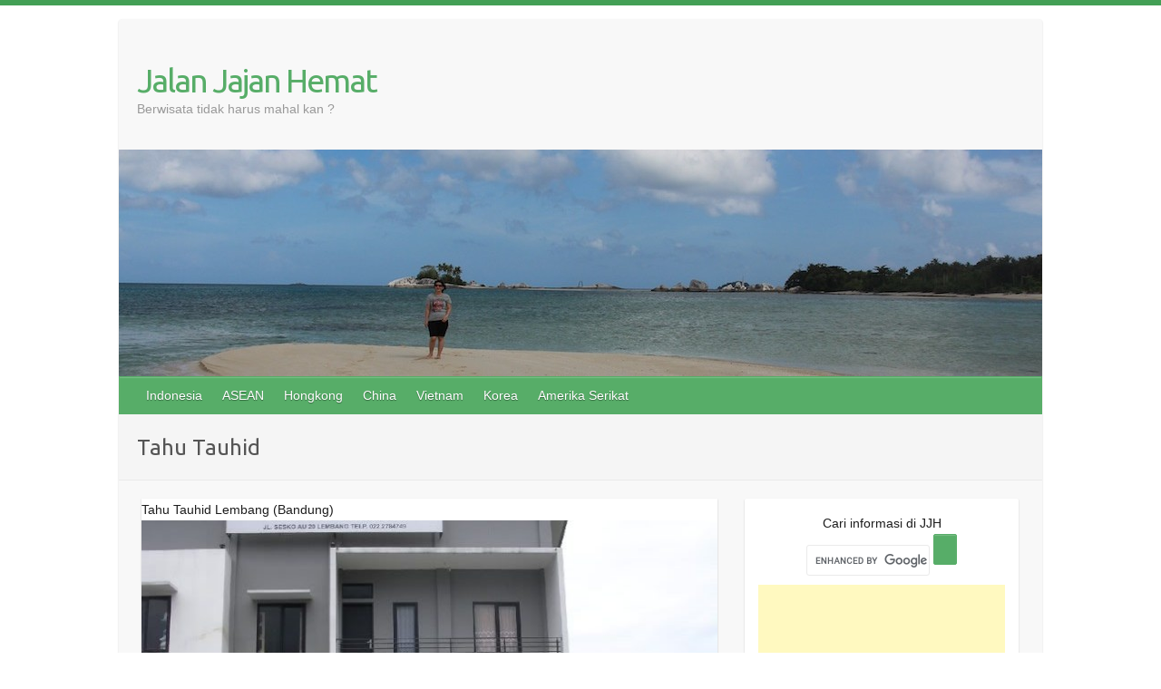

--- FILE ---
content_type: text/html; charset=UTF-8
request_url: https://www.jalanjajanhemat.com/tag/tahu-tauhid/
body_size: 12386
content:

<!DOCTYPE html>
<html lang="en-US">
<head>

		<link rel="profile" href="https://gmpg.org/xfn/11" />
	<link rel="pingback" href="https://www.jalanjajanhemat.com/xmlrpc.php" />
<title>Tahu Tauhid &#8211; Jalan Jajan Hemat</title>
<meta name='robots' content='max-image-preview:large' />
<link rel='dns-prefetch' href='//secure.gravatar.com' />
<link rel='dns-prefetch' href='//fonts.googleapis.com' />
<link rel='dns-prefetch' href='//v0.wordpress.com' />
<link rel='dns-prefetch' href='//i0.wp.com' />
<link rel='dns-prefetch' href='//i1.wp.com' />
<link rel='dns-prefetch' href='//i2.wp.com' />
<link rel='dns-prefetch' href='//c0.wp.com' />
<link rel="alternate" type="application/rss+xml" title="Jalan Jajan Hemat &raquo; Feed" href="https://www.jalanjajanhemat.com/feed/" />
<link rel="alternate" type="application/rss+xml" title="Jalan Jajan Hemat &raquo; Comments Feed" href="https://www.jalanjajanhemat.com/comments/feed/" />
<link rel="alternate" type="application/rss+xml" title="Jalan Jajan Hemat &raquo; Tahu Tauhid Tag Feed" href="https://www.jalanjajanhemat.com/tag/tahu-tauhid/feed/" />
<meta charset="UTF-8" />
<meta name="viewport" content="width=device-width, initial-scale=1, maximum-scale=1">
<!-- This site is powered by Shareaholic - https://shareaholic.com -->
<script type='text/javascript' data-cfasync='false'>
  //<![CDATA[
    _SHR_SETTINGS = {"endpoints":{"local_recs_url":"https:\/\/www.jalanjajanhemat.com\/wp-admin\/admin-ajax.php?action=shareaholic_permalink_related","share_counts_url":"https:\/\/www.jalanjajanhemat.com\/wp-admin\/admin-ajax.php?action=shareaholic_share_counts_api"}};
  //]]>
</script>
<script type='text/javascript' data-cfasync='false'
        src='//apps.shareaholic.com/assets/pub/shareaholic.js'
        data-shr-siteid='b8c3c0a9ae63225645cbb68660d44ebd' async='async' >
</script>

<!-- Shareaholic Content Tags -->
<meta name='shareaholic:site_name' content='Jalan Jajan Hemat' />
<meta name='shareaholic:language' content='en-US' />
<meta name='shareaholic:article_visibility' content='private' />
<meta name='shareaholic:site_id' content='b8c3c0a9ae63225645cbb68660d44ebd' />
<meta name='shareaholic:wp_version' content='8.6.1' />

<!-- Shareaholic Content Tags End -->
		<!-- This site uses the Google Analytics by MonsterInsights plugin v8.23.1 - Using Analytics tracking - https://www.monsterinsights.com/ -->
		<!-- Note: MonsterInsights is not currently configured on this site. The site owner needs to authenticate with Google Analytics in the MonsterInsights settings panel. -->
					<!-- No tracking code set -->
				<!-- / Google Analytics by MonsterInsights -->
		<script type="text/javascript">
/* <![CDATA[ */
window._wpemojiSettings = {"baseUrl":"https:\/\/s.w.org\/images\/core\/emoji\/14.0.0\/72x72\/","ext":".png","svgUrl":"https:\/\/s.w.org\/images\/core\/emoji\/14.0.0\/svg\/","svgExt":".svg","source":{"concatemoji":"https:\/\/www.jalanjajanhemat.com\/wp-includes\/js\/wp-emoji-release.min.js?ver=8a3ab7e1c00f3d1b31a745a561c9d518"}};
/*! This file is auto-generated */
!function(i,n){var o,s,e;function c(e){try{var t={supportTests:e,timestamp:(new Date).valueOf()};sessionStorage.setItem(o,JSON.stringify(t))}catch(e){}}function p(e,t,n){e.clearRect(0,0,e.canvas.width,e.canvas.height),e.fillText(t,0,0);var t=new Uint32Array(e.getImageData(0,0,e.canvas.width,e.canvas.height).data),r=(e.clearRect(0,0,e.canvas.width,e.canvas.height),e.fillText(n,0,0),new Uint32Array(e.getImageData(0,0,e.canvas.width,e.canvas.height).data));return t.every(function(e,t){return e===r[t]})}function u(e,t,n){switch(t){case"flag":return n(e,"\ud83c\udff3\ufe0f\u200d\u26a7\ufe0f","\ud83c\udff3\ufe0f\u200b\u26a7\ufe0f")?!1:!n(e,"\ud83c\uddfa\ud83c\uddf3","\ud83c\uddfa\u200b\ud83c\uddf3")&&!n(e,"\ud83c\udff4\udb40\udc67\udb40\udc62\udb40\udc65\udb40\udc6e\udb40\udc67\udb40\udc7f","\ud83c\udff4\u200b\udb40\udc67\u200b\udb40\udc62\u200b\udb40\udc65\u200b\udb40\udc6e\u200b\udb40\udc67\u200b\udb40\udc7f");case"emoji":return!n(e,"\ud83e\udef1\ud83c\udffb\u200d\ud83e\udef2\ud83c\udfff","\ud83e\udef1\ud83c\udffb\u200b\ud83e\udef2\ud83c\udfff")}return!1}function f(e,t,n){var r="undefined"!=typeof WorkerGlobalScope&&self instanceof WorkerGlobalScope?new OffscreenCanvas(300,150):i.createElement("canvas"),a=r.getContext("2d",{willReadFrequently:!0}),o=(a.textBaseline="top",a.font="600 32px Arial",{});return e.forEach(function(e){o[e]=t(a,e,n)}),o}function t(e){var t=i.createElement("script");t.src=e,t.defer=!0,i.head.appendChild(t)}"undefined"!=typeof Promise&&(o="wpEmojiSettingsSupports",s=["flag","emoji"],n.supports={everything:!0,everythingExceptFlag:!0},e=new Promise(function(e){i.addEventListener("DOMContentLoaded",e,{once:!0})}),new Promise(function(t){var n=function(){try{var e=JSON.parse(sessionStorage.getItem(o));if("object"==typeof e&&"number"==typeof e.timestamp&&(new Date).valueOf()<e.timestamp+604800&&"object"==typeof e.supportTests)return e.supportTests}catch(e){}return null}();if(!n){if("undefined"!=typeof Worker&&"undefined"!=typeof OffscreenCanvas&&"undefined"!=typeof URL&&URL.createObjectURL&&"undefined"!=typeof Blob)try{var e="postMessage("+f.toString()+"("+[JSON.stringify(s),u.toString(),p.toString()].join(",")+"));",r=new Blob([e],{type:"text/javascript"}),a=new Worker(URL.createObjectURL(r),{name:"wpTestEmojiSupports"});return void(a.onmessage=function(e){c(n=e.data),a.terminate(),t(n)})}catch(e){}c(n=f(s,u,p))}t(n)}).then(function(e){for(var t in e)n.supports[t]=e[t],n.supports.everything=n.supports.everything&&n.supports[t],"flag"!==t&&(n.supports.everythingExceptFlag=n.supports.everythingExceptFlag&&n.supports[t]);n.supports.everythingExceptFlag=n.supports.everythingExceptFlag&&!n.supports.flag,n.DOMReady=!1,n.readyCallback=function(){n.DOMReady=!0}}).then(function(){return e}).then(function(){var e;n.supports.everything||(n.readyCallback(),(e=n.source||{}).concatemoji?t(e.concatemoji):e.wpemoji&&e.twemoji&&(t(e.twemoji),t(e.wpemoji)))}))}((window,document),window._wpemojiSettings);
/* ]]> */
</script>
<style id='wp-emoji-styles-inline-css' type='text/css'>

	img.wp-smiley, img.emoji {
		display: inline !important;
		border: none !important;
		box-shadow: none !important;
		height: 1em !important;
		width: 1em !important;
		margin: 0 0.07em !important;
		vertical-align: -0.1em !important;
		background: none !important;
		padding: 0 !important;
	}
</style>
<link rel='stylesheet' id='wp-block-library-css' href='https://c0.wp.com/c/6.4.7/wp-includes/css/dist/block-library/style.min.css' type='text/css' media='all' />
<style id='wp-block-library-inline-css' type='text/css'>
.has-text-align-justify{text-align:justify;}
</style>
<link rel='stylesheet' id='mediaelement-css' href='https://c0.wp.com/c/6.4.7/wp-includes/js/mediaelement/mediaelementplayer-legacy.min.css' type='text/css' media='all' />
<link rel='stylesheet' id='wp-mediaelement-css' href='https://c0.wp.com/c/6.4.7/wp-includes/js/mediaelement/wp-mediaelement.min.css' type='text/css' media='all' />
<style id='classic-theme-styles-inline-css' type='text/css'>
/*! This file is auto-generated */
.wp-block-button__link{color:#fff;background-color:#32373c;border-radius:9999px;box-shadow:none;text-decoration:none;padding:calc(.667em + 2px) calc(1.333em + 2px);font-size:1.125em}.wp-block-file__button{background:#32373c;color:#fff;text-decoration:none}
</style>
<style id='global-styles-inline-css' type='text/css'>
body{--wp--preset--color--black: #000000;--wp--preset--color--cyan-bluish-gray: #abb8c3;--wp--preset--color--white: #ffffff;--wp--preset--color--pale-pink: #f78da7;--wp--preset--color--vivid-red: #cf2e2e;--wp--preset--color--luminous-vivid-orange: #ff6900;--wp--preset--color--luminous-vivid-amber: #fcb900;--wp--preset--color--light-green-cyan: #7bdcb5;--wp--preset--color--vivid-green-cyan: #00d084;--wp--preset--color--pale-cyan-blue: #8ed1fc;--wp--preset--color--vivid-cyan-blue: #0693e3;--wp--preset--color--vivid-purple: #9b51e0;--wp--preset--gradient--vivid-cyan-blue-to-vivid-purple: linear-gradient(135deg,rgba(6,147,227,1) 0%,rgb(155,81,224) 100%);--wp--preset--gradient--light-green-cyan-to-vivid-green-cyan: linear-gradient(135deg,rgb(122,220,180) 0%,rgb(0,208,130) 100%);--wp--preset--gradient--luminous-vivid-amber-to-luminous-vivid-orange: linear-gradient(135deg,rgba(252,185,0,1) 0%,rgba(255,105,0,1) 100%);--wp--preset--gradient--luminous-vivid-orange-to-vivid-red: linear-gradient(135deg,rgba(255,105,0,1) 0%,rgb(207,46,46) 100%);--wp--preset--gradient--very-light-gray-to-cyan-bluish-gray: linear-gradient(135deg,rgb(238,238,238) 0%,rgb(169,184,195) 100%);--wp--preset--gradient--cool-to-warm-spectrum: linear-gradient(135deg,rgb(74,234,220) 0%,rgb(151,120,209) 20%,rgb(207,42,186) 40%,rgb(238,44,130) 60%,rgb(251,105,98) 80%,rgb(254,248,76) 100%);--wp--preset--gradient--blush-light-purple: linear-gradient(135deg,rgb(255,206,236) 0%,rgb(152,150,240) 100%);--wp--preset--gradient--blush-bordeaux: linear-gradient(135deg,rgb(254,205,165) 0%,rgb(254,45,45) 50%,rgb(107,0,62) 100%);--wp--preset--gradient--luminous-dusk: linear-gradient(135deg,rgb(255,203,112) 0%,rgb(199,81,192) 50%,rgb(65,88,208) 100%);--wp--preset--gradient--pale-ocean: linear-gradient(135deg,rgb(255,245,203) 0%,rgb(182,227,212) 50%,rgb(51,167,181) 100%);--wp--preset--gradient--electric-grass: linear-gradient(135deg,rgb(202,248,128) 0%,rgb(113,206,126) 100%);--wp--preset--gradient--midnight: linear-gradient(135deg,rgb(2,3,129) 0%,rgb(40,116,252) 100%);--wp--preset--font-size--small: 13px;--wp--preset--font-size--medium: 20px;--wp--preset--font-size--large: 36px;--wp--preset--font-size--x-large: 42px;--wp--preset--spacing--20: 0.44rem;--wp--preset--spacing--30: 0.67rem;--wp--preset--spacing--40: 1rem;--wp--preset--spacing--50: 1.5rem;--wp--preset--spacing--60: 2.25rem;--wp--preset--spacing--70: 3.38rem;--wp--preset--spacing--80: 5.06rem;--wp--preset--shadow--natural: 6px 6px 9px rgba(0, 0, 0, 0.2);--wp--preset--shadow--deep: 12px 12px 50px rgba(0, 0, 0, 0.4);--wp--preset--shadow--sharp: 6px 6px 0px rgba(0, 0, 0, 0.2);--wp--preset--shadow--outlined: 6px 6px 0px -3px rgba(255, 255, 255, 1), 6px 6px rgba(0, 0, 0, 1);--wp--preset--shadow--crisp: 6px 6px 0px rgba(0, 0, 0, 1);}:where(.is-layout-flex){gap: 0.5em;}:where(.is-layout-grid){gap: 0.5em;}body .is-layout-flow > .alignleft{float: left;margin-inline-start: 0;margin-inline-end: 2em;}body .is-layout-flow > .alignright{float: right;margin-inline-start: 2em;margin-inline-end: 0;}body .is-layout-flow > .aligncenter{margin-left: auto !important;margin-right: auto !important;}body .is-layout-constrained > .alignleft{float: left;margin-inline-start: 0;margin-inline-end: 2em;}body .is-layout-constrained > .alignright{float: right;margin-inline-start: 2em;margin-inline-end: 0;}body .is-layout-constrained > .aligncenter{margin-left: auto !important;margin-right: auto !important;}body .is-layout-constrained > :where(:not(.alignleft):not(.alignright):not(.alignfull)){max-width: var(--wp--style--global--content-size);margin-left: auto !important;margin-right: auto !important;}body .is-layout-constrained > .alignwide{max-width: var(--wp--style--global--wide-size);}body .is-layout-flex{display: flex;}body .is-layout-flex{flex-wrap: wrap;align-items: center;}body .is-layout-flex > *{margin: 0;}body .is-layout-grid{display: grid;}body .is-layout-grid > *{margin: 0;}:where(.wp-block-columns.is-layout-flex){gap: 2em;}:where(.wp-block-columns.is-layout-grid){gap: 2em;}:where(.wp-block-post-template.is-layout-flex){gap: 1.25em;}:where(.wp-block-post-template.is-layout-grid){gap: 1.25em;}.has-black-color{color: var(--wp--preset--color--black) !important;}.has-cyan-bluish-gray-color{color: var(--wp--preset--color--cyan-bluish-gray) !important;}.has-white-color{color: var(--wp--preset--color--white) !important;}.has-pale-pink-color{color: var(--wp--preset--color--pale-pink) !important;}.has-vivid-red-color{color: var(--wp--preset--color--vivid-red) !important;}.has-luminous-vivid-orange-color{color: var(--wp--preset--color--luminous-vivid-orange) !important;}.has-luminous-vivid-amber-color{color: var(--wp--preset--color--luminous-vivid-amber) !important;}.has-light-green-cyan-color{color: var(--wp--preset--color--light-green-cyan) !important;}.has-vivid-green-cyan-color{color: var(--wp--preset--color--vivid-green-cyan) !important;}.has-pale-cyan-blue-color{color: var(--wp--preset--color--pale-cyan-blue) !important;}.has-vivid-cyan-blue-color{color: var(--wp--preset--color--vivid-cyan-blue) !important;}.has-vivid-purple-color{color: var(--wp--preset--color--vivid-purple) !important;}.has-black-background-color{background-color: var(--wp--preset--color--black) !important;}.has-cyan-bluish-gray-background-color{background-color: var(--wp--preset--color--cyan-bluish-gray) !important;}.has-white-background-color{background-color: var(--wp--preset--color--white) !important;}.has-pale-pink-background-color{background-color: var(--wp--preset--color--pale-pink) !important;}.has-vivid-red-background-color{background-color: var(--wp--preset--color--vivid-red) !important;}.has-luminous-vivid-orange-background-color{background-color: var(--wp--preset--color--luminous-vivid-orange) !important;}.has-luminous-vivid-amber-background-color{background-color: var(--wp--preset--color--luminous-vivid-amber) !important;}.has-light-green-cyan-background-color{background-color: var(--wp--preset--color--light-green-cyan) !important;}.has-vivid-green-cyan-background-color{background-color: var(--wp--preset--color--vivid-green-cyan) !important;}.has-pale-cyan-blue-background-color{background-color: var(--wp--preset--color--pale-cyan-blue) !important;}.has-vivid-cyan-blue-background-color{background-color: var(--wp--preset--color--vivid-cyan-blue) !important;}.has-vivid-purple-background-color{background-color: var(--wp--preset--color--vivid-purple) !important;}.has-black-border-color{border-color: var(--wp--preset--color--black) !important;}.has-cyan-bluish-gray-border-color{border-color: var(--wp--preset--color--cyan-bluish-gray) !important;}.has-white-border-color{border-color: var(--wp--preset--color--white) !important;}.has-pale-pink-border-color{border-color: var(--wp--preset--color--pale-pink) !important;}.has-vivid-red-border-color{border-color: var(--wp--preset--color--vivid-red) !important;}.has-luminous-vivid-orange-border-color{border-color: var(--wp--preset--color--luminous-vivid-orange) !important;}.has-luminous-vivid-amber-border-color{border-color: var(--wp--preset--color--luminous-vivid-amber) !important;}.has-light-green-cyan-border-color{border-color: var(--wp--preset--color--light-green-cyan) !important;}.has-vivid-green-cyan-border-color{border-color: var(--wp--preset--color--vivid-green-cyan) !important;}.has-pale-cyan-blue-border-color{border-color: var(--wp--preset--color--pale-cyan-blue) !important;}.has-vivid-cyan-blue-border-color{border-color: var(--wp--preset--color--vivid-cyan-blue) !important;}.has-vivid-purple-border-color{border-color: var(--wp--preset--color--vivid-purple) !important;}.has-vivid-cyan-blue-to-vivid-purple-gradient-background{background: var(--wp--preset--gradient--vivid-cyan-blue-to-vivid-purple) !important;}.has-light-green-cyan-to-vivid-green-cyan-gradient-background{background: var(--wp--preset--gradient--light-green-cyan-to-vivid-green-cyan) !important;}.has-luminous-vivid-amber-to-luminous-vivid-orange-gradient-background{background: var(--wp--preset--gradient--luminous-vivid-amber-to-luminous-vivid-orange) !important;}.has-luminous-vivid-orange-to-vivid-red-gradient-background{background: var(--wp--preset--gradient--luminous-vivid-orange-to-vivid-red) !important;}.has-very-light-gray-to-cyan-bluish-gray-gradient-background{background: var(--wp--preset--gradient--very-light-gray-to-cyan-bluish-gray) !important;}.has-cool-to-warm-spectrum-gradient-background{background: var(--wp--preset--gradient--cool-to-warm-spectrum) !important;}.has-blush-light-purple-gradient-background{background: var(--wp--preset--gradient--blush-light-purple) !important;}.has-blush-bordeaux-gradient-background{background: var(--wp--preset--gradient--blush-bordeaux) !important;}.has-luminous-dusk-gradient-background{background: var(--wp--preset--gradient--luminous-dusk) !important;}.has-pale-ocean-gradient-background{background: var(--wp--preset--gradient--pale-ocean) !important;}.has-electric-grass-gradient-background{background: var(--wp--preset--gradient--electric-grass) !important;}.has-midnight-gradient-background{background: var(--wp--preset--gradient--midnight) !important;}.has-small-font-size{font-size: var(--wp--preset--font-size--small) !important;}.has-medium-font-size{font-size: var(--wp--preset--font-size--medium) !important;}.has-large-font-size{font-size: var(--wp--preset--font-size--large) !important;}.has-x-large-font-size{font-size: var(--wp--preset--font-size--x-large) !important;}
.wp-block-navigation a:where(:not(.wp-element-button)){color: inherit;}
:where(.wp-block-post-template.is-layout-flex){gap: 1.25em;}:where(.wp-block-post-template.is-layout-grid){gap: 1.25em;}
:where(.wp-block-columns.is-layout-flex){gap: 2em;}:where(.wp-block-columns.is-layout-grid){gap: 2em;}
.wp-block-pullquote{font-size: 1.5em;line-height: 1.6;}
</style>
<link rel='stylesheet' id='cptch_stylesheet-css' href='https://www.jalanjajanhemat.com/wp-content/plugins/captcha/css/front_end_style.css?ver=4.4.5' type='text/css' media='all' />
<link rel='stylesheet' id='dashicons-css' href='https://c0.wp.com/c/6.4.7/wp-includes/css/dashicons.min.css' type='text/css' media='all' />
<link rel='stylesheet' id='cptch_desktop_style-css' href='https://www.jalanjajanhemat.com/wp-content/plugins/captcha/css/desktop_style.css?ver=4.4.5' type='text/css' media='all' />
<link rel='stylesheet' id='travelify_style-css' href='https://www.jalanjajanhemat.com/wp-content/themes/travelify/style.css?ver=8a3ab7e1c00f3d1b31a745a561c9d518' type='text/css' media='all' />
<link rel='stylesheet' id='travelify_google_font_ubuntu-css' href='//fonts.googleapis.com/css?family=Ubuntu&#038;ver=8a3ab7e1c00f3d1b31a745a561c9d518' type='text/css' media='all' />
<link rel='stylesheet' id='jetpack_css-css' href='https://c0.wp.com/p/jetpack/10.3.2/css/jetpack.css' type='text/css' media='all' />
<script type="text/javascript" src="https://c0.wp.com/c/6.4.7/wp-includes/js/jquery/jquery.min.js" id="jquery-core-js"></script>
<script type="text/javascript" src="https://c0.wp.com/c/6.4.7/wp-includes/js/jquery/jquery-migrate.min.js" id="jquery-migrate-js"></script>
<script type="text/javascript" src="https://www.jalanjajanhemat.com/wp-content/themes/travelify/library/js/functions.min.js?ver=8a3ab7e1c00f3d1b31a745a561c9d518" id="travelify_functions-js"></script>
<link rel="https://api.w.org/" href="https://www.jalanjajanhemat.com/wp-json/" /><link rel="alternate" type="application/json" href="https://www.jalanjajanhemat.com/wp-json/wp/v2/tags/421" /><link rel="EditURI" type="application/rsd+xml" title="RSD" href="https://www.jalanjajanhemat.com/xmlrpc.php?rsd" />

<script type="text/javascript">
(function(url){
	if(/(?:Chrome\/26\.0\.1410\.63 Safari\/537\.31|WordfenceTestMonBot)/.test(navigator.userAgent)){ return; }
	var addEvent = function(evt, handler) {
		if (window.addEventListener) {
			document.addEventListener(evt, handler, false);
		} else if (window.attachEvent) {
			document.attachEvent('on' + evt, handler);
		}
	};
	var removeEvent = function(evt, handler) {
		if (window.removeEventListener) {
			document.removeEventListener(evt, handler, false);
		} else if (window.detachEvent) {
			document.detachEvent('on' + evt, handler);
		}
	};
	var evts = 'contextmenu dblclick drag dragend dragenter dragleave dragover dragstart drop keydown keypress keyup mousedown mousemove mouseout mouseover mouseup mousewheel scroll'.split(' ');
	var logHuman = function() {
		if (window.wfLogHumanRan) { return; }
		window.wfLogHumanRan = true;
		var wfscr = document.createElement('script');
		wfscr.type = 'text/javascript';
		wfscr.async = true;
		wfscr.src = url + '&r=' + Math.random();
		(document.getElementsByTagName('head')[0]||document.getElementsByTagName('body')[0]).appendChild(wfscr);
		for (var i = 0; i < evts.length; i++) {
			removeEvent(evts[i], logHuman);
		}
	};
	for (var i = 0; i < evts.length; i++) {
		addEvent(evts[i], logHuman);
	}
})('//www.jalanjajanhemat.com/?wordfence_lh=1&hid=05F87945E9BACB2E469C2759BB41C6C6');
</script><style type='text/css'>img#wpstats{display:none}</style>
		    <style type="text/css">
        a { color: #57AD68; }
        #site-title a { color: ; }
        #site-title a:hover, #site-title a:focus  { color: ; }
        .wrapper { background: #F8F8F8; }
        .social-icons ul li a { color: #d0d0d0; }
		#main-nav a,
		#main-nav a:hover,
		#main-nav a:focus,
		#main-nav ul li.current-menu-item a,
		#main-nav ul li.current_page_ancestor a,
		#main-nav ul li.current-menu-ancestor a,
		#main-nav ul li.current_page_item a,
		#main-nav ul li:hover > a,
		#main-nav ul li:focus-within > a { color: #fff; }
        .widget, article { background: #fff; }
        .entry-title, .entry-title a, .entry-title a:focus, h1, h2, h3, h4, h5, h6, .widget-title  { color: #1b1e1f; }
		a:focus,
		a:active,
		a:hover,
		.tags a:hover,
		.tags a:focus,
		.custom-gallery-title a,
		.widget-title a,
		#content ul a:hover,
		#content ul a:focus,
		#content ol a:hover,
		#content ol a:focus,
		.widget ul li a:hover,
		.widget ul li a:focus,
		.entry-title a:hover,
		.entry-title a:focus,
		.entry-meta a:hover,
		.entry-meta a:focus,
		#site-generator .copyright a:hover,
		#site-generator .copyright a:focus { color: #439f55; }
        #main-nav { background: #57ad68; border-color: #57ad68; }
        #main-nav ul li ul, body { border-color: #439f55; }
		#main-nav a:hover,
		#main-nav a:focus,
		#main-nav ul li.current-menu-item a,
		#main-nav ul li.current_page_ancestor a,
		#main-nav ul li.current-menu-ancestor a,
		#main-nav ul li.current_page_item a,
		#main-nav ul li:hover > a,
		#main-nav ul li:focus-within > a,
		#main-nav li:hover > a,
		#main-nav li:focus-within > a,
		#main-nav ul ul :hover > a,
		#main-nav ul ul :focus-within > a,
		#main-nav a:focus { background: #439f55; }
		#main-nav ul li ul li a:hover,
		#main-nav ul li ul li a:focus,
		#main-nav ul li ul li:hover > a,
		#main-nav ul li ul li:focus-within > a,
		#main-nav ul li.current-menu-item ul li a:hover
		#main-nav ul li.current-menu-item ul li a:focus { color: #439f55; }
        .entry-content { color: #1D1D1D; }
		input[type="reset"],
		input[type="button"],
		input[type="submit"],
		.entry-meta-bar .readmore,
		#controllers a:hover,
		#controllers a.active,
		.pagination span,
		.pagination a:hover span,
		.pagination a:focus span,
		.wp-pagenavi .current,
		.wp-pagenavi a:hover,
		.wp-pagenavi a:focus {
            background: #57ad68;
            border-color: #57ad68 !important;
        }
		::selection,
		.back-to-top:focus-within a { background: #57ad68; }
        blockquote { border-color: #439f55; }
		#controllers a:hover,
		#controllers a.active { color:  #439f55; }
		input[type="reset"]:hover,
		input[type="reset"]:focus,
		input[type="button"]:hover,
		input[type="button"]:focus,
		input[type="submit"]:hover,
		input[type="submit"]:focus,
		input[type="reset"]:active,
		input[type="button"]:active,
		input[type="submit"]:active,
		.entry-meta-bar .readmore:hover,
		.entry-meta-bar .readmore:focus,
		.entry-meta-bar .readmore:active,
		ul.default-wp-page li a:hover,
		ul.default-wp-page li a:focus,
		ul.default-wp-page li a:active {
            background: #439f55;
            border-color: #439f55;
        }
    </style>
    
<!-- Jetpack Open Graph Tags -->
<meta property="og:type" content="website" />
<meta property="og:title" content="Tahu Tauhid &#8211; Jalan Jajan Hemat" />
<meta property="og:url" content="https://www.jalanjajanhemat.com/tag/tahu-tauhid/" />
<meta property="og:site_name" content="Jalan Jajan Hemat" />
<meta property="og:image" content="https://s0.wp.com/i/blank.jpg" />
<meta property="og:locale" content="en_US" />

<!-- End Jetpack Open Graph Tags -->

</head>

<body data-rsssl=1 class="archive tag tag-tahu-tauhid tag-421 ">
			<a class="skip-link screen-reader-text" href="#content">Skip to content</a>

	<div class="wrapper">
				<header id="branding" >
				
	<div class="container clearfix">
		<div class="hgroup-wrap clearfix">
					<section class="hgroup-right">
											</section><!-- .hgroup-right -->
				<hgroup id="site-logo" class="clearfix">
												<h1 id="site-title">
								<a href="https://www.jalanjajanhemat.com/" title="Jalan Jajan Hemat" rel="home">
									Jalan Jajan Hemat								</a>
							</h1>
							<h2 id="site-description">Berwisata tidak harus mahal kan ?</h2>
						
				</hgroup><!-- #site-logo -->

		</div><!-- .hgroup-wrap -->
	</div><!-- .container -->
					<img src="https://www.jalanjajanhemat.com/wp-content/uploads/2015/07/cropped-Banner2.jpg" class="header-image" width="1018" height="250" alt="Jalan Jajan Hemat">
				<nav id="main-nav" class="clearfix">
					<div class="container clearfix"><ul class="root"><li id="menu-item-4530" class="menu-item menu-item-type-taxonomy menu-item-object-category menu-item-has-children menu-item-4530"><a href="https://www.jalanjajanhemat.com/category/indonesia-2/">Indonesia</a>
<ul class="sub-menu">
	<li id="menu-item-4832" class="menu-item menu-item-type-taxonomy menu-item-object-category menu-item-4832"><a href="https://www.jalanjajanhemat.com/category/bali/">Bali</a></li>
	<li id="menu-item-4833" class="menu-item menu-item-type-taxonomy menu-item-object-category menu-item-4833"><a href="https://www.jalanjajanhemat.com/category/bandung/">Bandung</a></li>
	<li id="menu-item-4834" class="menu-item menu-item-type-taxonomy menu-item-object-category menu-item-4834"><a href="https://www.jalanjajanhemat.com/category/bogor/">Bogor</a></li>
	<li id="menu-item-4831" class="menu-item menu-item-type-taxonomy menu-item-object-category menu-item-4831"><a href="https://www.jalanjajanhemat.com/category/bukittinggi/">Bukittinggi</a></li>
	<li id="menu-item-4829" class="menu-item menu-item-type-taxonomy menu-item-object-category menu-item-4829"><a href="https://www.jalanjajanhemat.com/category/cirebon/">Cirebon</a></li>
	<li id="menu-item-4828" class="menu-item menu-item-type-taxonomy menu-item-object-category menu-item-4828"><a href="https://www.jalanjajanhemat.com/category/jogja/">Jogja</a></li>
	<li id="menu-item-8652" class="menu-item menu-item-type-taxonomy menu-item-object-category menu-item-8652"><a href="https://www.jalanjajanhemat.com/category/karimunjawa/">Karimunjawa</a></li>
	<li id="menu-item-4827" class="menu-item menu-item-type-taxonomy menu-item-object-category menu-item-4827"><a href="https://www.jalanjajanhemat.com/category/lampung/">Lampung</a></li>
	<li id="menu-item-4835" class="menu-item menu-item-type-taxonomy menu-item-object-category menu-item-4835"><a href="https://www.jalanjajanhemat.com/category/padang/">Padang</a></li>
	<li id="menu-item-4836" class="menu-item menu-item-type-taxonomy menu-item-object-category menu-item-4836"><a href="https://www.jalanjajanhemat.com/category/pekalongan/">Pekalongan</a></li>
	<li id="menu-item-4837" class="menu-item menu-item-type-taxonomy menu-item-object-category menu-item-4837"><a href="https://www.jalanjajanhemat.com/category/solo/">Solo</a></li>
	<li id="menu-item-4841" class="menu-item menu-item-type-taxonomy menu-item-object-category menu-item-4841"><a href="https://www.jalanjajanhemat.com/category/semarang/">semarang</a></li>
	<li id="menu-item-4838" class="menu-item menu-item-type-taxonomy menu-item-object-category menu-item-4838"><a href="https://www.jalanjajanhemat.com/category/sukabumi/">Sukabumi</a></li>
	<li id="menu-item-4839" class="menu-item menu-item-type-taxonomy menu-item-object-category menu-item-4839"><a href="https://www.jalanjajanhemat.com/category/surabaya/">Surabaya</a></li>
	<li id="menu-item-4840" class="menu-item menu-item-type-taxonomy menu-item-object-category menu-item-4840"><a href="https://www.jalanjajanhemat.com/category/tangerang/">Tangerang</a></li>
</ul>
</li>
<li id="menu-item-4531" class="menu-item menu-item-type-taxonomy menu-item-object-category menu-item-has-children menu-item-4531"><a href="https://www.jalanjajanhemat.com/category/malaysia/">ASEAN</a>
<ul class="sub-menu">
	<li id="menu-item-8360" class="menu-item menu-item-type-taxonomy menu-item-object-category menu-item-8360"><a href="https://www.jalanjajanhemat.com/category/malaysia/">Malaysia</a></li>
	<li id="menu-item-4532" class="menu-item menu-item-type-taxonomy menu-item-object-category menu-item-4532"><a href="https://www.jalanjajanhemat.com/category/singapore-2/">Singapore</a></li>
	<li id="menu-item-4533" class="menu-item menu-item-type-taxonomy menu-item-object-category menu-item-4533"><a href="https://www.jalanjajanhemat.com/category/thailand/">Thailand</a></li>
</ul>
</li>
<li id="menu-item-4529" class="menu-item menu-item-type-taxonomy menu-item-object-category menu-item-4529"><a href="https://www.jalanjajanhemat.com/category/hongkong/">Hongkong</a></li>
<li id="menu-item-4528" class="menu-item menu-item-type-taxonomy menu-item-object-category menu-item-4528"><a href="https://www.jalanjajanhemat.com/category/china-2/">China</a></li>
<li id="menu-item-4534" class="menu-item menu-item-type-taxonomy menu-item-object-category menu-item-has-children menu-item-4534"><a href="https://www.jalanjajanhemat.com/category/vietnam/">Vietnam</a>
<ul class="sub-menu">
	<li id="menu-item-8362" class="menu-item menu-item-type-taxonomy menu-item-object-category menu-item-8362"><a href="https://www.jalanjajanhemat.com/category/ho-chi-minh/">Ho Chi Minh</a></li>
</ul>
</li>
<li id="menu-item-8361" class="menu-item menu-item-type-taxonomy menu-item-object-category menu-item-8361"><a href="https://www.jalanjajanhemat.com/category/korea/">Korea</a></li>
<li id="menu-item-4826" class="menu-item menu-item-type-taxonomy menu-item-object-category menu-item-4826"><a href="https://www.jalanjajanhemat.com/category/amerika-serikat/">Amerika Serikat</a></li>
</ul></div><!-- .container -->
					</nav><!-- #main-nav -->					<div class="page-title-wrap">
	    		<div class="container clearfix">
	    							   <h3 class="page-title">Tahu Tauhid</h3><!-- .page-title -->
				</div>
	    	</div>
	   		</header>
		
				<div id="main" class="container clearfix">

<div id="container">
	

<div id="primary" class="no-margin-left">
   <div id="content">	<section id="post-1680" class="post-1680 post type-post status-publish format-standard has-post-thumbnail hentry category-bandung category-indonesia-2 category-itinerary-2 category-kuliner category-wisata tag-bandung tag-lembang tag-tahu-tauhid">
		<article>

			
  			
  			
			Tahu Tauhid Lembang (Bandung)<figure class="post-featured-image"><a href="https://www.jalanjajanhemat.com/2010/05/02/tahu-tauhid-lembang-bandung/" title=""><img width="640" height="300" src="https://www.jalanjajanhemat.com/wp-content/uploads/2010/05/TahuTauhid03-640x300.jpg" class="attachment-featured size-featured wp-post-image" alt="Tahu Tauhid Lembang (Bandung)" title="Tahu Tauhid Lembang (Bandung)" decoding="async" fetchpriority="high" data-attachment-id="7657" data-permalink="https://www.jalanjajanhemat.com/2010/05/02/tahu-tauhid-lembang-bandung/tahutauhid03/" data-orig-file="https://i1.wp.com/www.jalanjajanhemat.com/wp-content/uploads/2010/05/TahuTauhid03.jpg?fit=640%2C480&amp;ssl=1" data-orig-size="640,480" data-comments-opened="1" data-image-meta="{&quot;aperture&quot;:&quot;5.6&quot;,&quot;credit&quot;:&quot;&quot;,&quot;camera&quot;:&quot;&quot;,&quot;caption&quot;:&quot;&quot;,&quot;created_timestamp&quot;:&quot;1270033446&quot;,&quot;copyright&quot;:&quot;&quot;,&quot;focal_length&quot;:&quot;5.8&quot;,&quot;iso&quot;:&quot;100&quot;,&quot;shutter_speed&quot;:&quot;0.003968253968254&quot;,&quot;title&quot;:&quot;&quot;,&quot;orientation&quot;:&quot;0&quot;}" data-image-title="TahuTauhid03" data-image-description="" data-image-caption="" data-medium-file="https://i1.wp.com/www.jalanjajanhemat.com/wp-content/uploads/2010/05/TahuTauhid03.jpg?fit=300%2C225&amp;ssl=1" data-large-file="https://i1.wp.com/www.jalanjajanhemat.com/wp-content/uploads/2010/05/TahuTauhid03.jpg?fit=640%2C480&amp;ssl=1" /></a></figure>			<header class="entry-header">
    			<h2 class="entry-title">
    				<a href="https://www.jalanjajanhemat.com/2010/05/02/tahu-tauhid-lembang-bandung/" title="Tahu Tauhid Lembang (Bandung)">Tahu Tauhid Lembang (Bandung)</a>
    			</h2><!-- .entry-title -->
  			</header>

  			<div class="entry-content clearfix">
    			<p>Mungkin Anda bosan membayangkan tahu. Lho kalau sekedar tahu saja ngapain jauh2 ke Bandung ? Di Jakarta atau di kota manapun pasti ada yang jual tahu. Tapi Tahu Tauhid ini memang beda rasanya dengan tahu pada umumnya. Dari rasa asinnya,&hellip; </p>
<div class='shareaholic-canvas' data-app-id='7962438' data-app-id-name='category_below_content' data-app='recommendations' data-title='Tahu Tauhid Lembang (Bandung)' data-link='https://www.jalanjajanhemat.com/2010/05/02/tahu-tauhid-lembang-bandung/' data-summary=''></div>  			</div>

  			
  			
  			<div class="entry-meta-bar clearfix">
    			<div class="entry-meta">
	    				<span class="byline"> <span class="author vcard"><a class="url fn n" href="https://www.jalanjajanhemat.com/author/rommya/">rommya</a></span></span><span class="posted-on"><a href="https://www.jalanjajanhemat.com/2010/05/02/tahu-tauhid-lembang-bandung/" rel="bookmark"><time class="entry-date published" datetime="2010-05-02T00:00:14+07:00">May 2, 2010</time><time class="updated" datetime="2017-09-13T19:56:51+07:00">September 13, 2017</time></a></span>	    					             		<span class="category"><a href="https://www.jalanjajanhemat.com/category/bandung/" rel="category tag">Bandung</a>, <a href="https://www.jalanjajanhemat.com/category/indonesia-2/" rel="category tag">Indonesia</a>, <a href="https://www.jalanjajanhemat.com/category/itinerary-2/" rel="category tag">Itinerary</a>, <a href="https://www.jalanjajanhemat.com/category/kuliner/" rel="category tag">Kuliner</a>, <a href="https://www.jalanjajanhemat.com/category/wisata/" rel="category tag">Wisata</a></span>
	             		    					             		<span class="comments"><a href="https://www.jalanjajanhemat.com/2010/05/02/tahu-tauhid-lembang-bandung/#comments">16 Comments</a></span>
	             	    			</div><!-- .entry-meta -->
    			Tahu Tauhid Lembang (Bandung)<a class="readmore" href="https://www.jalanjajanhemat.com/2010/05/02/tahu-tauhid-lembang-bandung/" title="">Read more</a>    		</div>

    		
		</article>
	</section>
</div><!-- #content --></div><!-- #primary -->


<div id="secondary">
	

<aside id="text-326329401" class="widget widget_text">			<div class="textwidget"><center>
Cari informasi di JJH
<form action="https://www.jalanjajanhemat.com/search-result/" id="cse-search-box">
  <div>
    <input type="hidden" name="cx" value="partner-pub-8069371367933914:ndpunue7kln" />
    <input type="hidden" name="cof" value="FORID:10" />
    <input type="hidden" name="ie" value="ISO-8859-1" />
    <input type="text" name="q" size="25" />
    <input type="submit" name="sa" value="" />
  </div>
</form>
<script type="text/javascript" src="https://www.google.co.id/cse/brand?form=cse-search-box&amp;lang=in"></script>
<script async src="//pagead2.googlesyndication.com/pagead/js/adsbygoogle.js"></script>
<!-- JJH responsive -->
<ins class="adsbygoogle"
     style="display:block"
     data-ad-client="ca-pub-8069371367933914"
     data-ad-slot="7977878605"
     data-ad-format="auto"></ins>
<script>
(adsbygoogle = window.adsbygoogle || []).push({});
</script>
</center></div>
		</aside>
		<aside id="recent-posts-2" class="widget widget_recent_entries">
		<h3 class="widget-title">Berita Sebelumnya</h3>
		<ul>
											<li>
					<a href="https://www.jalanjajanhemat.com/2022/09/13/rumah-makan-tangek-pangalengan/">Rumah Makan Tangek (Pangalengan)</a>
									</li>
											<li>
					<a href="https://www.jalanjajanhemat.com/2022/09/07/wisata-ke-lokasi-shooting-film-pengabdi-setan-1/">Wisata ke lokasi shooting film Pengabdi Setan 1</a>
									</li>
											<li>
					<a href="https://www.jalanjajanhemat.com/2021/11/12/taman-wisata-alam-posong-temanggung/">Taman Wisata Alam Posong (Temanggung)</a>
									</li>
											<li>
					<a href="https://www.jalanjajanhemat.com/2021/04/29/citra-gelato-menikmati-gelato-di-bawah-rindangnya-hutan-jati/">Citra Gelato &#8211; Menikmati gelato di bawah rindangnya hutan jati</a>
									</li>
											<li>
					<a href="https://www.jalanjajanhemat.com/2020/10/20/mercusuar-cafe-resto-bandung/">Mercusuar Cafe &#038; Resto (Bandung)</a>
									</li>
											<li>
					<a href="https://www.jalanjajanhemat.com/2020/10/06/the-great-asia-africa-lembang-bandung/">The Great Asia Africa Lembang (Bandung)</a>
									</li>
											<li>
					<a href="https://www.jalanjajanhemat.com/2020/08/22/tips-berwisata-di-saat-pandemi/">Tips berwisata di saat pandemi</a>
									</li>
											<li>
					<a href="https://www.jalanjajanhemat.com/2020/04/22/tempat-wisata-di-karimunjawa/">Tempat wisata di Karimunjawa</a>
									</li>
											<li>
					<a href="https://www.jalanjajanhemat.com/2020/04/05/serunya-island-hopping-di-karimunjawa/">Serunya island hopping di Karimunjawa</a>
									</li>
											<li>
					<a href="https://www.jalanjajanhemat.com/2019/11/20/casavelion-penginapan-di-karimunjawa/">CasaVelion &#8211; Penginapan di KarimunJawa</a>
									</li>
											<li>
					<a href="https://www.jalanjajanhemat.com/2019/11/18/karimun-jawa-penyeberangan-dari-jepara/">Karimun Jawa &#8211; Penyeberangan dari Jepara</a>
									</li>
											<li>
					<a href="https://www.jalanjajanhemat.com/2019/04/27/ayo-liburan-bersama-keluarga-ke-kota-budaya-solo/">Ayo Liburan Bersama Keluarga Ke Kota Budaya Solo</a>
									</li>
											<li>
					<a href="https://www.jalanjajanhemat.com/2019/04/01/dago-bakery-punclut/">Dago Bakery Punclut</a>
									</li>
											<li>
					<a href="https://www.jalanjajanhemat.com/2019/02/18/tempat-wisata-di-doha-qatar/">Tempat wisata di Doha Qatar</a>
									</li>
											<li>
					<a href="https://www.jalanjajanhemat.com/2018/09/22/berpetualang-menjelajah-doha-qatar-dengan-transportasi-umum/">Berpetualang menjelajah Doha Qatar dengan transportasi umum</a>
									</li>
					</ul>

		</aside><aside id="linkcat-2" class="widget widget_links"><h3 class="widget-title">Blogroll</h3>
	<ul class='xoxo blogroll'>
<li><a href="http://www.indo-traveller.com" title="Jalan Jajan Hemat in English :)">Indo-traveller</a></li>
<li><a href="http://parcelku.wordpress.com" title="Tempat memesan parcel dengan harga hemat">Parcelku &#8211; pesan parcel dengan harga hemat</a></li>

	</ul>
</aside>
<aside id="text-326329401" class="widget widget_text">			<div class="textwidget"><center>
Cari informasi di JJH
<form action="https://www.jalanjajanhemat.com/search-result/" id="cse-search-box">
  <div>
    <input type="hidden" name="cx" value="partner-pub-8069371367933914:ndpunue7kln" />
    <input type="hidden" name="cof" value="FORID:10" />
    <input type="hidden" name="ie" value="ISO-8859-1" />
    <input type="text" name="q" size="25" />
    <input type="submit" name="sa" value="" />
  </div>
</form>
<script type="text/javascript" src="https://www.google.co.id/cse/brand?form=cse-search-box&amp;lang=in"></script>
<script async src="//pagead2.googlesyndication.com/pagead/js/adsbygoogle.js"></script>
<!-- JJH responsive -->
<ins class="adsbygoogle"
     style="display:block"
     data-ad-client="ca-pub-8069371367933914"
     data-ad-slot="7977878605"
     data-ad-format="auto"></ins>
<script>
(adsbygoogle = window.adsbygoogle || []).push({});
</script>
</center></div>
		</aside>
		<aside id="recent-posts-2" class="widget widget_recent_entries">
		<h3 class="widget-title">Berita Sebelumnya</h3>
		<ul>
											<li>
					<a href="https://www.jalanjajanhemat.com/2022/09/13/rumah-makan-tangek-pangalengan/">Rumah Makan Tangek (Pangalengan)</a>
									</li>
											<li>
					<a href="https://www.jalanjajanhemat.com/2022/09/07/wisata-ke-lokasi-shooting-film-pengabdi-setan-1/">Wisata ke lokasi shooting film Pengabdi Setan 1</a>
									</li>
											<li>
					<a href="https://www.jalanjajanhemat.com/2021/11/12/taman-wisata-alam-posong-temanggung/">Taman Wisata Alam Posong (Temanggung)</a>
									</li>
											<li>
					<a href="https://www.jalanjajanhemat.com/2021/04/29/citra-gelato-menikmati-gelato-di-bawah-rindangnya-hutan-jati/">Citra Gelato &#8211; Menikmati gelato di bawah rindangnya hutan jati</a>
									</li>
											<li>
					<a href="https://www.jalanjajanhemat.com/2020/10/20/mercusuar-cafe-resto-bandung/">Mercusuar Cafe &#038; Resto (Bandung)</a>
									</li>
											<li>
					<a href="https://www.jalanjajanhemat.com/2020/10/06/the-great-asia-africa-lembang-bandung/">The Great Asia Africa Lembang (Bandung)</a>
									</li>
											<li>
					<a href="https://www.jalanjajanhemat.com/2020/08/22/tips-berwisata-di-saat-pandemi/">Tips berwisata di saat pandemi</a>
									</li>
											<li>
					<a href="https://www.jalanjajanhemat.com/2020/04/22/tempat-wisata-di-karimunjawa/">Tempat wisata di Karimunjawa</a>
									</li>
											<li>
					<a href="https://www.jalanjajanhemat.com/2020/04/05/serunya-island-hopping-di-karimunjawa/">Serunya island hopping di Karimunjawa</a>
									</li>
											<li>
					<a href="https://www.jalanjajanhemat.com/2019/11/20/casavelion-penginapan-di-karimunjawa/">CasaVelion &#8211; Penginapan di KarimunJawa</a>
									</li>
											<li>
					<a href="https://www.jalanjajanhemat.com/2019/11/18/karimun-jawa-penyeberangan-dari-jepara/">Karimun Jawa &#8211; Penyeberangan dari Jepara</a>
									</li>
											<li>
					<a href="https://www.jalanjajanhemat.com/2019/04/27/ayo-liburan-bersama-keluarga-ke-kota-budaya-solo/">Ayo Liburan Bersama Keluarga Ke Kota Budaya Solo</a>
									</li>
											<li>
					<a href="https://www.jalanjajanhemat.com/2019/04/01/dago-bakery-punclut/">Dago Bakery Punclut</a>
									</li>
											<li>
					<a href="https://www.jalanjajanhemat.com/2019/02/18/tempat-wisata-di-doha-qatar/">Tempat wisata di Doha Qatar</a>
									</li>
											<li>
					<a href="https://www.jalanjajanhemat.com/2018/09/22/berpetualang-menjelajah-doha-qatar-dengan-transportasi-umum/">Berpetualang menjelajah Doha Qatar dengan transportasi umum</a>
									</li>
					</ul>

		</aside><aside id="linkcat-2" class="widget widget_links"><h3 class="widget-title">Blogroll</h3>
	<ul class='xoxo blogroll'>
<li><a href="http://www.indo-traveller.com" title="Jalan Jajan Hemat in English :)">Indo-traveller</a></li>
<li><a href="http://parcelku.wordpress.com" title="Tempat memesan parcel dengan harga hemat">Parcelku &#8211; pesan parcel dengan harga hemat</a></li>

	</ul>
</aside>
<aside id="text-326329402" class="widget widget_text">			<div class="textwidget"></div>
		</aside><aside id="categories-395815591" class="widget widget_categories"><h3 class="widget-title">Categories</h3><form action="https://www.jalanjajanhemat.com" method="get"><label class="screen-reader-text" for="cat">Categories</label><select  name='cat' id='cat' class='postform'>
	<option value='-1'>Select Category</option>
	<option class="level-0" value="281">airasia</option>
	<option class="level-0" value="815">Amerika Serikat</option>
	<option class="level-0" value="132">Bali</option>
	<option class="level-0" value="3">Bandung</option>
	<option class="level-0" value="283">Bangkok</option>
	<option class="level-0" value="922">Batu</option>
	<option class="level-0" value="4">Bogor</option>
	<option class="level-0" value="722">Bukittinggi</option>
	<option class="level-0" value="652">China</option>
	<option class="level-0" value="497">Cibubur</option>
	<option class="level-0" value="5">Cirebon</option>
	<option class="level-0" value="971">Doha</option>
	<option class="level-0" value="7">Fastnet</option>
	<option class="level-0" value="9">FirstMedia</option>
	<option class="level-0" value="821">Florida</option>
	<option class="level-0" value="570">Genting</option>
	<option class="level-0" value="653">Guangchou</option>
	<option class="level-0" value="655">Guangzhou</option>
	<option class="level-0" value="772">Heritage</option>
	<option class="level-0" value="506">Ho Chi Minh</option>
	<option class="level-0" value="435">Hongkong</option>
	<option class="level-0" value="25">hotel</option>
	<option class="level-0" value="716">Indonesia</option>
	<option class="level-0" value="543">Itenerary</option>
	<option class="level-0" value="585">Itinerary</option>
	<option class="level-0" value="10">jajan hemat</option>
	<option class="level-0" value="11">jajanan</option>
	<option class="level-0" value="12">Jakarta</option>
	<option class="level-0" value="13">Jalan hemat</option>
	<option class="level-0" value="14">jalan-jalan</option>
	<option class="level-0" value="1025">Jawa Barat</option>
	<option class="level-0" value="1015">Jawa Tengah</option>
	<option class="level-0" value="766">Jepang</option>
	<option class="level-0" value="984">Jepara</option>
	<option class="level-0" value="313">Jogja</option>
	<option class="level-0" value="983">Karimun Jawa</option>
	<option class="level-0" value="992">Karimunjawa</option>
	<option class="level-0" value="982">KarimunJawa, Semarang, Jepara</option>
	<option class="level-0" value="946">Korea</option>
	<option class="level-0" value="416">Kuala Lumpur</option>
	<option class="level-0" value="32">Kuliner</option>
	<option class="level-0" value="708">Lampung</option>
	<option class="level-0" value="969">Langkawi</option>
	<option class="level-0" value="15">Lifestyle</option>
	<option class="level-0" value="434">Macau</option>
	<option class="level-0" value="898">Magelang</option>
	<option class="level-0" value="921">Malang</option>
	<option class="level-0" value="16">Malaysia</option>
	<option class="level-0" value="739">Melacca</option>
	<option class="level-0" value="17">Museum</option>
	<option class="level-0" value="721">Padang</option>
	<option class="level-0" value="415">Pattaya</option>
	<option class="level-0" value="597">Pekalongan</option>
	<option class="level-0" value="145">Pengumuman</option>
	<option class="level-0" value="429">Phuket</option>
	<option class="level-0" value="758">Prosedur</option>
	<option class="level-0" value="41">puncak</option>
	<option class="level-0" value="972">Qatar</option>
	<option class="level-0" value="561">Review</option>
	<option class="level-0" value="713">Saigon</option>
	<option class="level-0" value="315">semarang</option>
	<option class="level-0" value="947">Seoul</option>
	<option class="level-0" value="436">Shenzhen</option>
	<option class="level-0" value="651">Singapore</option>
	<option class="level-0" value="19">Singapura</option>
	<option class="level-0" value="596">Solo</option>
	<option class="level-0" value="786">Sukabumi</option>
	<option class="level-0" value="456">Surabaya</option>
	<option class="level-0" value="805">Taipei</option>
	<option class="level-0" value="806">Taiwan</option>
	<option class="level-0" value="20">Tangerang</option>
	<option class="level-0" value="310">tegal</option>
	<option class="level-0" value="1014">Temanggung</option>
	<option class="level-0" value="282">Thailand</option>
	<option class="level-0" value="21">Tips hemat</option>
	<option class="level-0" value="22">Travel</option>
	<option class="level-0" value="23">traveling</option>
	<option class="level-0" value="809">United States</option>
	<option class="level-0" value="505">Vietnam</option>
	<option class="level-0" value="873">Washington DC</option>
	<option class="level-0" value="24">Wisata</option>
	<option class="level-0" value="920">Yogya</option>
</select>
</form><script type="text/javascript">
/* <![CDATA[ */

(function() {
	var dropdown = document.getElementById( "cat" );
	function onCatChange() {
		if ( dropdown.options[ dropdown.selectedIndex ].value > 0 ) {
			dropdown.parentNode.submit();
		}
	}
	dropdown.onchange = onCatChange;
})();

/* ]]> */
</script>
</aside>
</div><!-- #secondary --></div><!-- #container -->


	   </div><!-- #main -->

	   
	   
	   <footer id="footerarea" class="clearfix">
			

		<div class="widget-wrap">
			<div class="container">
				<div class="widget-area clearfix">
				<div class="col-3"><aside id="categories-395815591" class="widget widget_categories"><h3 class="widget-title">Categories</h3><form action="https://www.jalanjajanhemat.com" method="get"><label class="screen-reader-text" for="categories-dropdown-395815591">Categories</label><select  name='cat' id='categories-dropdown-395815591' class='postform'>
	<option value='-1'>Select Category</option>
	<option class="level-0" value="281">airasia</option>
	<option class="level-0" value="815">Amerika Serikat</option>
	<option class="level-0" value="132">Bali</option>
	<option class="level-0" value="3">Bandung</option>
	<option class="level-0" value="283">Bangkok</option>
	<option class="level-0" value="922">Batu</option>
	<option class="level-0" value="4">Bogor</option>
	<option class="level-0" value="722">Bukittinggi</option>
	<option class="level-0" value="652">China</option>
	<option class="level-0" value="497">Cibubur</option>
	<option class="level-0" value="5">Cirebon</option>
	<option class="level-0" value="971">Doha</option>
	<option class="level-0" value="7">Fastnet</option>
	<option class="level-0" value="9">FirstMedia</option>
	<option class="level-0" value="821">Florida</option>
	<option class="level-0" value="570">Genting</option>
	<option class="level-0" value="653">Guangchou</option>
	<option class="level-0" value="655">Guangzhou</option>
	<option class="level-0" value="772">Heritage</option>
	<option class="level-0" value="506">Ho Chi Minh</option>
	<option class="level-0" value="435">Hongkong</option>
	<option class="level-0" value="25">hotel</option>
	<option class="level-0" value="716">Indonesia</option>
	<option class="level-0" value="543">Itenerary</option>
	<option class="level-0" value="585">Itinerary</option>
	<option class="level-0" value="10">jajan hemat</option>
	<option class="level-0" value="11">jajanan</option>
	<option class="level-0" value="12">Jakarta</option>
	<option class="level-0" value="13">Jalan hemat</option>
	<option class="level-0" value="14">jalan-jalan</option>
	<option class="level-0" value="1025">Jawa Barat</option>
	<option class="level-0" value="1015">Jawa Tengah</option>
	<option class="level-0" value="766">Jepang</option>
	<option class="level-0" value="984">Jepara</option>
	<option class="level-0" value="313">Jogja</option>
	<option class="level-0" value="983">Karimun Jawa</option>
	<option class="level-0" value="992">Karimunjawa</option>
	<option class="level-0" value="982">KarimunJawa, Semarang, Jepara</option>
	<option class="level-0" value="946">Korea</option>
	<option class="level-0" value="416">Kuala Lumpur</option>
	<option class="level-0" value="32">Kuliner</option>
	<option class="level-0" value="708">Lampung</option>
	<option class="level-0" value="969">Langkawi</option>
	<option class="level-0" value="15">Lifestyle</option>
	<option class="level-0" value="434">Macau</option>
	<option class="level-0" value="898">Magelang</option>
	<option class="level-0" value="921">Malang</option>
	<option class="level-0" value="16">Malaysia</option>
	<option class="level-0" value="739">Melacca</option>
	<option class="level-0" value="17">Museum</option>
	<option class="level-0" value="721">Padang</option>
	<option class="level-0" value="415">Pattaya</option>
	<option class="level-0" value="597">Pekalongan</option>
	<option class="level-0" value="145">Pengumuman</option>
	<option class="level-0" value="429">Phuket</option>
	<option class="level-0" value="758">Prosedur</option>
	<option class="level-0" value="41">puncak</option>
	<option class="level-0" value="972">Qatar</option>
	<option class="level-0" value="561">Review</option>
	<option class="level-0" value="713">Saigon</option>
	<option class="level-0" value="315">semarang</option>
	<option class="level-0" value="947">Seoul</option>
	<option class="level-0" value="436">Shenzhen</option>
	<option class="level-0" value="651">Singapore</option>
	<option class="level-0" value="19">Singapura</option>
	<option class="level-0" value="596">Solo</option>
	<option class="level-0" value="786">Sukabumi</option>
	<option class="level-0" value="456">Surabaya</option>
	<option class="level-0" value="805">Taipei</option>
	<option class="level-0" value="806">Taiwan</option>
	<option class="level-0" value="20">Tangerang</option>
	<option class="level-0" value="310">tegal</option>
	<option class="level-0" value="1014">Temanggung</option>
	<option class="level-0" value="282">Thailand</option>
	<option class="level-0" value="21">Tips hemat</option>
	<option class="level-0" value="22">Travel</option>
	<option class="level-0" value="23">traveling</option>
	<option class="level-0" value="809">United States</option>
	<option class="level-0" value="505">Vietnam</option>
	<option class="level-0" value="873">Washington DC</option>
	<option class="level-0" value="24">Wisata</option>
	<option class="level-0" value="920">Yogya</option>
</select>
</form><script type="text/javascript">
/* <![CDATA[ */

(function() {
	var dropdown = document.getElementById( "categories-dropdown-395815591" );
	function onCatChange() {
		if ( dropdown.options[ dropdown.selectedIndex ].value > 0 ) {
			dropdown.parentNode.submit();
		}
	}
	dropdown.onchange = onCatChange;
})();

/* ]]> */
</script>
</aside></div><div class="col-3"><aside id="tag_cloud-3" class="widget widget_tag_cloud"><h3 class="widget-title">Tags</h3><div class="tagcloud"><a href="https://www.jalanjajanhemat.com/tag/airasia/" class="tag-cloud-link tag-link-846 tag-link-position-1" style="font-size: 11.529411764706pt;" aria-label="airasia (15 items)">airasia</a>
<a href="https://www.jalanjajanhemat.com/tag/bandung/" class="tag-cloud-link tag-link-826 tag-link-position-2" style="font-size: 15.411764705882pt;" aria-label="Bandung (33 items)">Bandung</a>
<a href="https://www.jalanjajanhemat.com/tag/bangkok/" class="tag-cloud-link tag-link-848 tag-link-position-3" style="font-size: 8pt;" aria-label="Bangkok (7 items)">Bangkok</a>
<a href="https://www.jalanjajanhemat.com/tag/bogor/" class="tag-cloud-link tag-link-827 tag-link-position-4" style="font-size: 11.529411764706pt;" aria-label="Bogor (15 items)">Bogor</a>
<a href="https://www.jalanjajanhemat.com/tag/cirebon/" class="tag-cloud-link tag-link-828 tag-link-position-5" style="font-size: 12.941176470588pt;" aria-label="Cirebon (20 items)">Cirebon</a>
<a href="https://www.jalanjajanhemat.com/tag/genting/" class="tag-cloud-link tag-link-36 tag-link-position-6" style="font-size: 8pt;" aria-label="genting (7 items)">genting</a>
<a href="https://www.jalanjajanhemat.com/tag/gratis/" class="tag-cloud-link tag-link-150 tag-link-position-7" style="font-size: 10.117647058824pt;" aria-label="gratis (11 items)">gratis</a>
<a href="https://www.jalanjajanhemat.com/tag/hemat/" class="tag-cloud-link tag-link-37 tag-link-position-8" style="font-size: 17.529411764706pt;" aria-label="hemat (50 items)">hemat</a>
<a href="https://www.jalanjajanhemat.com/tag/heritage/" class="tag-cloud-link tag-link-396 tag-link-position-9" style="font-size: 11.294117647059pt;" aria-label="heritage (14 items)">heritage</a>
<a href="https://www.jalanjajanhemat.com/tag/hotel/" class="tag-cloud-link tag-link-842 tag-link-position-10" style="font-size: 15.294117647059pt;" aria-label="hotel (32 items)">hotel</a>
<a href="https://www.jalanjajanhemat.com/tag/indonesia/" class="tag-cloud-link tag-link-243 tag-link-position-11" style="font-size: 10.941176470588pt;" aria-label="indonesia (13 items)">indonesia</a>
<a href="https://www.jalanjajanhemat.com/tag/jajan/" class="tag-cloud-link tag-link-52 tag-link-position-12" style="font-size: 10.117647058824pt;" aria-label="jajan (11 items)">jajan</a>
<a href="https://www.jalanjajanhemat.com/tag/jajanan/" class="tag-cloud-link tag-link-831 tag-link-position-13" style="font-size: 12.235294117647pt;" aria-label="jajanan (17 items)">jajanan</a>
<a href="https://www.jalanjajanhemat.com/tag/jakarta/" class="tag-cloud-link tag-link-832 tag-link-position-14" style="font-size: 14.470588235294pt;" aria-label="Jakarta (27 items)">Jakarta</a>
<a href="https://www.jalanjajanhemat.com/tag/jalan/" class="tag-cloud-link tag-link-26 tag-link-position-15" style="font-size: 13.882352941176pt;" aria-label="jalan (24 items)">jalan</a>
<a href="https://www.jalanjajanhemat.com/tag/jalan-jalan/" class="tag-cloud-link tag-link-833 tag-link-position-16" style="font-size: 8pt;" aria-label="jalan-jalan (7 items)">jalan-jalan</a>
<a href="https://www.jalanjajanhemat.com/tag/jogja/" class="tag-cloud-link tag-link-850 tag-link-position-17" style="font-size: 12.235294117647pt;" aria-label="Jogja (17 items)">Jogja</a>
<a href="https://www.jalanjajanhemat.com/tag/kuliner/" class="tag-cloud-link tag-link-843 tag-link-position-18" style="font-size: 16.235294117647pt;" aria-label="Kuliner (39 items)">Kuliner</a>
<a href="https://www.jalanjajanhemat.com/tag/lembang/" class="tag-cloud-link tag-link-27 tag-link-position-19" style="font-size: 8.5882352941176pt;" aria-label="Lembang (8 items)">Lembang</a>
<a href="https://www.jalanjajanhemat.com/tag/makanan/" class="tag-cloud-link tag-link-28 tag-link-position-20" style="font-size: 8.5882352941176pt;" aria-label="makanan (8 items)">makanan</a>
<a href="https://www.jalanjajanhemat.com/tag/malaysia/" class="tag-cloud-link tag-link-835 tag-link-position-21" style="font-size: 12.470588235294pt;" aria-label="Malaysia (18 items)">Malaysia</a>
<a href="https://www.jalanjajanhemat.com/tag/murah/" class="tag-cloud-link tag-link-55 tag-link-position-22" style="font-size: 11.529411764706pt;" aria-label="murah (15 items)">murah</a>
<a href="https://www.jalanjajanhemat.com/tag/museum/" class="tag-cloud-link tag-link-836 tag-link-position-23" style="font-size: 14.823529411765pt;" aria-label="Museum (29 items)">Museum</a>
<a href="https://www.jalanjajanhemat.com/tag/panduan/" class="tag-cloud-link tag-link-408 tag-link-position-24" style="font-size: 11.882352941176pt;" aria-label="Panduan (16 items)">Panduan</a>
<a href="https://www.jalanjajanhemat.com/tag/pariwisata/" class="tag-cloud-link tag-link-42 tag-link-position-25" style="font-size: 11.294117647059pt;" aria-label="pariwisata (14 items)">pariwisata</a>
<a href="https://www.jalanjajanhemat.com/tag/phuket/" class="tag-cloud-link tag-link-854 tag-link-position-26" style="font-size: 8.5882352941176pt;" aria-label="Phuket (8 items)">Phuket</a>
<a href="https://www.jalanjajanhemat.com/tag/promo/" class="tag-cloud-link tag-link-110 tag-link-position-27" style="font-size: 12.235294117647pt;" aria-label="promo (17 items)">promo</a>
<a href="https://www.jalanjajanhemat.com/tag/resto/" class="tag-cloud-link tag-link-46 tag-link-position-28" style="font-size: 10.470588235294pt;" aria-label="resto (12 items)">resto</a>
<a href="https://www.jalanjajanhemat.com/tag/review/" class="tag-cloud-link tag-link-207 tag-link-position-29" style="font-size: 14.823529411765pt;" aria-label="review (29 items)">review</a>
<a href="https://www.jalanjajanhemat.com/tag/semarang/" class="tag-cloud-link tag-link-851 tag-link-position-30" style="font-size: 9.1764705882353pt;" aria-label="semarang (9 items)">semarang</a>
<a href="https://www.jalanjajanhemat.com/tag/singapore/" class="tag-cloud-link tag-link-66 tag-link-position-31" style="font-size: 14pt;" aria-label="singapore (25 items)">singapore</a>
<a href="https://www.jalanjajanhemat.com/tag/singapura/" class="tag-cloud-link tag-link-837 tag-link-position-32" style="font-size: 12.470588235294pt;" aria-label="Singapura (18 items)">Singapura</a>
<a href="https://www.jalanjajanhemat.com/tag/taman/" class="tag-cloud-link tag-link-122 tag-link-position-33" style="font-size: 8pt;" aria-label="Taman (7 items)">Taman</a>
<a href="https://www.jalanjajanhemat.com/tag/tangerang/" class="tag-cloud-link tag-link-838 tag-link-position-34" style="font-size: 11.882352941176pt;" aria-label="Tangerang (16 items)">Tangerang</a>
<a href="https://www.jalanjajanhemat.com/tag/tempat/" class="tag-cloud-link tag-link-443 tag-link-position-35" style="font-size: 8pt;" aria-label="tempat (7 items)">tempat</a>
<a href="https://www.jalanjajanhemat.com/tag/thailand/" class="tag-cloud-link tag-link-847 tag-link-position-36" style="font-size: 11.294117647059pt;" aria-label="Thailand (14 items)">Thailand</a>
<a href="https://www.jalanjajanhemat.com/tag/tips/" class="tag-cloud-link tag-link-126 tag-link-position-37" style="font-size: 9.6470588235294pt;" aria-label="tips (10 items)">tips</a>
<a href="https://www.jalanjajanhemat.com/tag/tour/" class="tag-cloud-link tag-link-64 tag-link-position-38" style="font-size: 8.5882352941176pt;" aria-label="tour (8 items)">tour</a>
<a href="https://www.jalanjajanhemat.com/tag/tourism/" class="tag-cloud-link tag-link-95 tag-link-position-39" style="font-size: 8pt;" aria-label="tourism (7 items)">tourism</a>
<a href="https://www.jalanjajanhemat.com/tag/travel/" class="tag-cloud-link tag-link-839 tag-link-position-40" style="font-size: 16.235294117647pt;" aria-label="Travel (39 items)">Travel</a>
<a href="https://www.jalanjajanhemat.com/tag/traveling/" class="tag-cloud-link tag-link-840 tag-link-position-41" style="font-size: 8pt;" aria-label="traveling (7 items)">traveling</a>
<a href="https://www.jalanjajanhemat.com/tag/travelling/" class="tag-cloud-link tag-link-35 tag-link-position-42" style="font-size: 9.1764705882353pt;" aria-label="travelling (9 items)">travelling</a>
<a href="https://www.jalanjajanhemat.com/tag/vietnam/" class="tag-cloud-link tag-link-859 tag-link-position-43" style="font-size: 9.1764705882353pt;" aria-label="Vietnam (9 items)">Vietnam</a>
<a href="https://www.jalanjajanhemat.com/tag/wisata/" class="tag-cloud-link tag-link-841 tag-link-position-44" style="font-size: 22pt;" aria-label="Wisata (122 items)">Wisata</a>
<a href="https://www.jalanjajanhemat.com/tag/yogya/" class="tag-cloud-link tag-link-610 tag-link-position-45" style="font-size: 8.5882352941176pt;" aria-label="Yogya (8 items)">Yogya</a></div>
</aside></div>				</div><!-- .widget-area -->
			</div><!-- .container -->
		</div><!-- .widget-wrap -->
		
<div id="site-generator">
				<div class="container"><div class="copyright">Copyright &copy; 2026 <a href="https://www.jalanjajanhemat.com/" title="Jalan Jajan Hemat" ><span>Jalan Jajan Hemat</span></a>. Theme by <a href="http://colorlib.com/wp/travelify/" target="_blank" title="Colorlib" ><span>Colorlib</span></a> Powered by <a href="http://wordpress.org" target="_blank" title="WordPress"><span>WordPress</span></a></div><!-- .copyright --><div class="footer-right">@Rommy-JJH</div><div style="clear:both;"></div>
			</div><!-- .container -->
			</div><!-- #site-generator --><div class="back-to-top"><a href="#branding"></a></div>		</footer>

		
	</div><!-- .wrapper -->

	
<script type="text/javascript" src="https://c0.wp.com/p/jetpack/10.3.2/_inc/build/photon/photon.min.js" id="jetpack-photon-js"></script>
<script src='https://stats.wp.com/e-202604.js' defer></script>
<script>
	_stq = window._stq || [];
	_stq.push([ 'view', {v:'ext',j:'1:10.3.2',blog:'102391495',post:'0',tz:'7',srv:'www.jalanjajanhemat.com'} ]);
	_stq.push([ 'clickTrackerInit', '102391495', '0' ]);
</script>

</body>
</html>

--- FILE ---
content_type: text/html; charset=utf-8
request_url: https://www.google.com/recaptcha/api2/aframe
body_size: 119
content:
<!DOCTYPE HTML><html><head><meta http-equiv="content-type" content="text/html; charset=UTF-8"></head><body><script nonce="NdHTES6NQvPR4Ke_-ak3Bg">/** Anti-fraud and anti-abuse applications only. See google.com/recaptcha */ try{var clients={'sodar':'https://pagead2.googlesyndication.com/pagead/sodar?'};window.addEventListener("message",function(a){try{if(a.source===window.parent){var b=JSON.parse(a.data);var c=clients[b['id']];if(c){var d=document.createElement('img');d.src=c+b['params']+'&rc='+(localStorage.getItem("rc::a")?sessionStorage.getItem("rc::b"):"");window.document.body.appendChild(d);sessionStorage.setItem("rc::e",parseInt(sessionStorage.getItem("rc::e")||0)+1);localStorage.setItem("rc::h",'1769025616064');}}}catch(b){}});window.parent.postMessage("_grecaptcha_ready", "*");}catch(b){}</script></body></html>